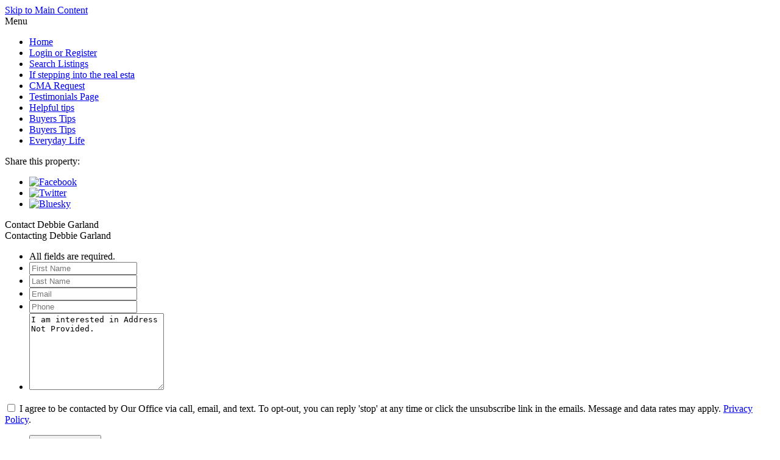

--- FILE ---
content_type: text/html; charset=UTF-8
request_url: https://goseedebbie.com/listings/2225334-0++Mccormick+Street-Spring+Hill-FL-34608
body_size: 6898
content:
<!DOCTYPE html>
<html lang="en">
	<head>
		<meta http-equiv="content-type" content="text/html; charset=UTF-8" />
		<title>PROPERTY Address Not Provided, MLS# - Not Set</title>
		
	<meta name="keywords" content=",Address Not Provided,,  real estate search" />
	<meta name="description" content="Check out this  property listed at Address Not Provided on goseedebbie.com with 0 bedrooms, 0 bathrooms, and is listed at $0" />
	<meta name="generator" content="BrokerIDXsites.com,Inc Integrated IDX Brokerage Website Solutions, https://brokeridxsites.com" />
	<meta name="robots" content="ALL" />
	<meta name="recaptcha-site-key" content="6Ldjt7wrAAAAAFUTiPdD3wLOBsY5x9_abIITgmfS" />
	<meta name="enable-from-verification" content="1" />
	<link rel="canonical" href="https://goseedebbie.com/listings/-address+not+provided---" />
	<meta property="og:site_name" content="goseedebbie.com real estate" />
	<meta property="og:url" content="https://goseedebbie.com/listings/-address+not+provided---" />
	<meta property="og:title" content="PROPERTY Address Not Provided, MLS# - Not Set" />
	<meta property="og:description" content="" />
	<meta property="og:type" content="article" />
	<meta property="og:image" content="https://ancient-sea-56b3.wade-berlin.workers.dev/public-storage/production/media/images/no-image.png" />
	<meta property="article:published_time" content="2026-01-21T08:05:37" />
	<meta property="article:modified_time" content="2026-01-22T07:05:37" />
	<meta property="article:expiration_time" content="2026-04-22T09:05:37" />
	<link rel="image_src" href="https://ancient-sea-56b3.wade-berlin.workers.dev/public-storage/production/media/images/no-image.png" />
	<meta property="twitter:card" content="summary_large_image" />
	<meta property="twitter:title" content="PROPERTY Address Not Provided, MLS# - Not Set" />
	<meta property="twitter:description" content="" />
	<meta property="twitter:image" content="https://ancient-sea-56b3.wade-berlin.workers.dev/public-storage/production/media/images/no-image.png" />
	<link href="/templates/common/css/common.min.css" rel="stylesheet" type="text/css" />
	<link rel="shortcut icon" href="/templates/common/icons/favicon.ico" type="image/x-icon">
	<link href="/templates/common/css/virtual.min.css" rel="stylesheet" type="text/css">
	<link href="https://cdnjs.cloudflare.com/ajax/libs/leaflet/1.7.1/leaflet.min.css" rel="stylesheet" type="text/css">
	<link href="/templates/common/css/leaflet.fullscreen.css" rel="stylesheet" type="text/css">
	<link href="/templates/common/css/geo-leaf.min.css" rel="stylesheet" type="text/css">
		
		<link href="/templates/template_8/css/detail.min.css" rel="stylesheet" type="text/css" />
		
	<link href="/templates/template_8/css/sea_oats_and_palm_trees.css" rel="stylesheet" type="text/css" />		
	<!-- Begin Scripts -->
	
<link href="/templates/common/css/jquery.datetimepicker.css" rel="stylesheet" type="text/css">
	<script src="https://cdnjs.cloudflare.com/ajax/libs/leaflet/1.7.1/leaflet.js"></script>
	<script src="/templates/common/js/leaflet.min.js"></script>
	<script src="/templates/common/js/StreetViewButtons.js"></script>
	<script src='//code.listtrac.com/sm/dt/BIDXSites_100086/view/?lid=&zc=' type='text/javascript' async defer></script>
	<script src="/templates/common/js/geosearch.umd.js"></script>
	<!-- End Scripts -->

	<!-- Template ID template_8/ -->	</head>
	<body>
		<div class="maindiv">
			<div id="header"></div>
			<div class="content_wrapper">
				<div class="leftbar">
					<div class='hidden-content'><a href='#maincontent' tabindex='-1'>Skip to Main Content</a></div>
<nav aria-label="Primary Navigation Menu">
<div class="menu">
<div class="menu-title">Menu
</div>
<ul class="menu-column column-0">
<li class="menu_home menu_button"><a href="/" tabindex="0">Home</a></li>
<li class="menu_account menu_button"><a href="/login.html" tabindex="0">Login or Register</a></li>
<li class="menu_search_listings menu_button"><a href="/search.html?t=1769087137" tabindex="0">Search Listings</a></li>
<li class="menu_if_stepping_into_the_real_esta menu_button"><a href="/about.html" tabindex="0">If stepping into the real esta</a></li>
<li class="menu_cma_request menu_button"><a href="/cmaform.html" tabindex="0">CMA Request</a></li>
<li class="menu_testimonials_page menu_button"><a href="/testimonials.html" tabindex="0">Testimonials Page</a></li>
<li class="menu_helpful_tips menu_button"><a href="/category20.html" tabindex="0">Helpful tips</a></li>
<li class="menu_buyers_tips menu_button"><a href="/category10.html" tabindex="0">Buyers Tips</a></li>
<li class="menu_buyers_tips menu_button"><a href="/category10.html" tabindex="0">Buyers Tips</a></li>
<li class="menu_everyday_life menu_button"><a href="/category20.html" tabindex="0">Everyday Life</a></li></ul>
</div></nav>					
<div class="social">
<div class="detail-social-title">Share this property:</div>
<ul>
<li class="social-item social-facebook">
<a rel="nofollow" target="_blank" class="trachref" data-trac="//code.listtrac.com/sm/dt/BIDXSites_100086/share/?lid=&zc="  href="https://www.facebook.com/share.php?u=https://goseedebbie.com/prop.html&v=1769087137" title="Facebook"><img src="/templates/common/bttns/facebook.png" alt="Facebook" class="sociable-hovers social-facebook" /></a></li>
<li class="social-item social-twitter">
<a rel="nofollow" target="_blank" class="trachref" data-trac="//code.listtrac.com/sm/dt/BIDXSites_100086/share/?lid=&zc="  href="https://twitter.com/intent/tweet?text=https://goseedebbie.com/prop.html" title="Twitter"><img src="/templates/common/bttns/twitter.png" alt="Twitter" class="sociable-hovers social-twitter" /></a></li>
<li class="social-item social-bluesky">
<a rel="nofollow" target="_blank" class="trachref" data-trac="//code.listtrac.com/sm/dt/BIDXSites_100086/share/?lid=&zc="  href="https://bsky.app/intent/compose?text=https://goseedebbie.com/prop.html" title="Bluesky"><img src="/templates/common/bttns/bluesky.png" alt="Bluesky" class="sociable-hovers social-bluesky" /></a></li>
</ul>
</div>					<div class="contact_detail">
						<div class="contact_popup">Contact Debbie Garland							<div class="information-popup contact_agent_popup">

<div id="make-contact-form" class="contact_form contact-form-container make-contact-form pop-up detailContForm">
<div class="contact-form-request-container">
  <form method="post" name="the-contact-form" action="/thankyou.html" ><div class="-title contact-title">Contacting Debbie Garland</div>

    <input type="hidden" name="thetype" value="1">
    <input type="hidden" name="ref" value="">
    <input type="hidden" name="system_attachment" value="1769087137">
    <input type="hidden" name="act" value="46dbe5e518f1d837928569c787acca9c"><input type="text" name="website" value=""  style="display:none"><input type="text" name="form_rendered" value="1769087137" style="display:none">
    <ul class="form-request-elements"><li class='instructions'>All fields are required.</li>

      <li class="form-first-name">
        <input type="text" value="" class="form-field" name="thefirstname" aria-label="Your First name a required field" id="makecontactform-first-name" placeholder="First Name" required>
        <i class="fa fa-user"></i>
      </li>
      <li class="form-last-name">
        <input type="text" value="" class="form-field" name="thelastname" aria-label="Your Last Name a required field" id="makecontactform-last-name" placeholder="Last Name" required>
        <i class="fa fa-user"></i>
      </li>
      <li class="form-email">
        <input type="text" value="" class="form-field" name="theemail" aria-label="Your eMail Address a required field" id="makecontactform-email" placeholder="Email" required>
        <i class="fa fa-envelope"></i>  
      </li>
      <li class="form-phone">
        <input type="text" value="" class="form-field" name="thephone"  aria-label="Your Phone Number a required field" id="makecontactform-phone" placeholder="Phone" required>
        <i class="fa fa-phone"></i> 
      </li>
      <li><textarea  class="form-field" name="themessage" id="makecontactform-message" placeholder="Message" rows="8" cols="25" aria-label="Type a message to the REALTOR&reg;" >I am interested in Address Not Provided.</textarea></li>
    </ul><div class="form-check marketing_consent" style="margin: 10px 0;">  <label class="form-check-label">    <input type="checkbox" name="contact_consent" class="form-check-input" aria-label="Contact consent" required> I agree to be contacted by Our Office via call, email, and text. To opt-out, you can reply 'stop' at any time or click the unsubscribe link in the emails. Message and data rates may apply. <a href='/your-privacy.html' target='_blank' rel='noopener noreferrer'>Privacy Policy</a>.  </label></div>
    <ul class="form-submit-button">
      <li><input class="submit submit-form" type="submit" value="Send this request" aria-label="Send this request"></li>
    </ul>
  </form>
</div>
</div>
</div>
						</div>									<div class="schedule_showing">Schedule A Showing
							<div class="information-popup schedule_showing_popup">

<div id="showing-request-form" class="contact_form contact-form-container showing-request-form pop-up detailContForm">
<div class="contact-form-request-container">
  <form method="post" name="the-contact-form" action="/thankyou.html" ><div class="-title contact-title">Schedule a Showing.</div>

    <input type="hidden" name="thetype" value="2">
    <input type="hidden" name="ref" value="">
    <input type="hidden" name="system_attachment" value="1769087137">
    <input type="hidden" name="act" value="46dbe5e518f1d837928569c787acca9c"><input type="text" name="website" value=""  style="display:none"><input type="text" name="form_rendered" value="1769087137" style="display:none">
    <ul class="form-request-elements"><li class='instructions'>All fields are required.</li>

      <li class="form-first-name">
        <input type="text" value="" class="form-field" name="thefirstname" aria-label="Your First name a required field" id="showingrequestform-first-name" placeholder="First Name" required>
        <i class="fa fa-user"></i>
      </li>
      <li class="form-last-name">
        <input type="text" value="" class="form-field" name="thelastname" aria-label="Your Last Name a required field" id="showingrequestform-last-name" placeholder="Last Name" required>
        <i class="fa fa-user"></i>
      </li>
      <li class="form-email">
        <input type="text" value="" class="form-field" name="theemail" aria-label="Your eMail Address a required field" id="showingrequestform-email" placeholder="Email" required>
        <i class="fa fa-envelope"></i>  
      </li>
      <li class="form-phone">
        <input type="text" value="" class="form-field" name="thephone"  aria-label="Your Phone Number a required field" id="showingrequestform-phone" placeholder="Phone" required>
        <i class="fa fa-phone"></i> 
      </li>
      <li  style="position:relative;">
        <input type="text" value="" class="form-field datetimepicker" name="thepreferredtime"  aria-label="Your Preferred Showing Date a required field" autocomplete="off"  placeholder="Preferred Showing">
        <i class="fa fa-calendar showing-loc-class"></i>
      </li>
      <li><textarea  class="form-field" name="themessage" id="showingrequestform-message" placeholder="Message" rows="8" cols="25" aria-label="Type a message to the REALTOR&reg;" ></textarea></li>
    </ul><div class="captcha_test">Check this box to Register with us: <input type="checkbox" name="customer_checkbox" aria-label="Check this box to register with us." /></div><div class="form-check marketing_consent" style="margin: 10px 0;">  <label class="form-check-label">    <input type="checkbox" name="contact_consent" class="form-check-input" aria-label="Contact consent" required> I agree to be contacted by Our Office via call, email, and text. To opt-out, you can reply 'stop' at any time or click the unsubscribe link in the emails. Message and data rates may apply. <a href='/your-privacy.html' target='_blank' rel='noopener noreferrer'>Privacy Policy</a>.  </label></div>
    <ul class="form-submit-button">
      <li><input class="submit submit-form" type="submit" value="Send this request" aria-label="Send this request"></li>
    </ul>
  </form>
</div>
</div>
</div>
						</div>
						<div class="request_info">Request more information</div>
					</div>
										

<div id="detailform" class="contact_form contact-form-container detailform pop-up detailContForm">
<div class="contact-form-request-container">
  <form method="post" name="the-contact-form" action="/thankyou.html" ><div class="-title contact-title">Request More Information</div>

    <input type="hidden" name="thetype" value="1">
    <input type="hidden" name="ref" value="">
    <input type="hidden" name="system_attachment" value="1769087137">
    <input type="hidden" name="act" value="46dbe5e518f1d837928569c787acca9c"><input type="text" name="website" value=""  style="display:none"><input type="text" name="form_rendered" value="1769087137" style="display:none">
    <ul class="form-request-elements"><li class='instructions'>All fields are required.</li>

      <li class="form-first-name">
        <input type="text" value="" class="form-field" name="thefirstname" aria-label="Your First name a required field" id="detailform-first-name" placeholder="First Name" required>
        <i class="fa fa-user"></i>
      </li>
      <li class="form-last-name">
        <input type="text" value="" class="form-field" name="thelastname" aria-label="Your Last Name a required field" id="detailform-last-name" placeholder="Last Name" required>
        <i class="fa fa-user"></i>
      </li>
      <li class="form-email">
        <input type="text" value="" class="form-field" name="theemail" aria-label="Your eMail Address a required field" id="detailform-email" placeholder="Email" required>
        <i class="fa fa-envelope"></i>  
      </li>
      <li class="form-phone">
        <input type="text" value="" class="form-field" name="thephone"  aria-label="Your Phone Number a required field" id="detailform-phone" placeholder="Phone" required>
        <i class="fa fa-phone"></i> 
      </li>
      <li><textarea  class="form-field" name="themessage" id="detailform-message" placeholder="Message" rows="8" cols="25" aria-label="Type a message to the REALTOR&reg;" >I am interested in Address Not Provided.</textarea></li>
    </ul><div class="form-check marketing_consent" style="margin: 10px 0;">  <label class="form-check-label">    <input type="checkbox" name="contact_consent" class="form-check-input" aria-label="Contact consent" required> I agree to be contacted by Our Office via call, email, and text. To opt-out, you can reply 'stop' at any time or click the unsubscribe link in the emails. Message and data rates may apply. <a href='/your-privacy.html' target='_blank' rel='noopener noreferrer'>Privacy Policy</a>.  </label></div>
    <ul class="form-submit-button">
      <li><input class="submit submit-form" type="submit" value="Send this request" aria-label="Send this request"></li>
    </ul>
  </form>
</div>
</div>
				</div>
				<div class="centerbar">
					<!-- begin center content -->
					
<div class="breadcrumb"><ol class="breadcrumb-list"><li class="on"><a href="/" title="Browse to: Home">Home</a></li><li class="on"><a href="/search.html" title="Browse to: Property Search">Property Search</a></li><li class="on"><a href="/search-results.html?pn=1" title="Browse to: Search results">Search results</a></li><li class="off">Address Not Provided</li></ol></div>
<a href="" id="maincontent" title="Main Content Starts Here." aria-label="Begin Main Page Content"></a>				    
<div style="margin: 0px 0px 0px 0px;">
<span style="padding: 4px 11px;background:#ff6b00;color: #ffffff;border-radius: 0px 20px;position: relative;font-size: 18px;/*! top: 9px; */float: inline-start;"></span>
</div>					
<div id="detailimg">
<div class="detail-image-title">Property Photos</div><img src="https://ancient-sea-56b3.wade-berlin.workers.dev/public-storage/production/media/images/no-image.png" alt="Address Not Provided" id="mainImage"><img src="https://ancient-sea-56b3.wade-berlin.workers.dev/public-storage/production/media/images/no-image.png" alt="Address Not Provided" style="cursor:pointer" id="nav" onClick="MM_swapImage('mainImage','','https://ancient-sea-56b3.wade-berlin.workers.dev/public-storage/production/media/images/no-image.png',1)">

</div>					

<div id="detailprop"><div class="propflags"><div class="detail_propflags">
<div class="view_similar"><a href="https://goseedebbie.com/search-results.html?newsearch=1&search_type=array&search_zip=&search_county=array&search_price_from=0&search_price_to=0" title="View More Properties like this one">More Like This</a></div></div></div>

 <!-- Column One -->
<ul class="col1">
<li class="detail-mlsidnum"><div class="detail-column-title"><span class="detail-mlsnum">MLS#:  ( Not Set )</span><div class='like-flag'><a class="menu_log" href="/login.html" title="Login to like this listing"><span class="like_login">Login To Like</span></a></div></div></li>
<li class="detail-address">Street Address: Address Not Provided</li>
<li class="detail-viewed">Viewed: 1</li>
<li class="detail-price">Price: <b>$0</b></li>
<li class="detail-price">Price sqft: <b>$0</b></li><li class="detail-waterfront">Waterfront: <span class="sd_waterfront">No</span></li>

<li class="detail-year">Year Built: Not Available
<li class="detail-sqft">Bldg sqft: </li></ul>

 <!-- Column Two -->
<ul class="col2">
<li><div class="detail-column-title detail-additionalinfo">Additional Information</div></li>
<li class="detail-county">County: <a href="/search-results.html?newsearch=1&search_county=" title="Find additional  county ,  rental listings and information."  class="sd_county"></a></li>

<li class="detail-city">City:  <a href="/listings/city/" title="Find additional  city/township,  real estate listings and information."  class="sd_city"></a></li>

<li class="detail-zipcode">Zipcode:  <a href="/listings/postal_code/" title="Find additional real estate listings and information in zipcode " class="sd_zipcode"></a></li>

<li><a href='/dmca-notice.html'>DMCA Notice</a></li>

</ul>

 <!-- Column Three -->



<div class="detail_comment facebook_listing_comments">
<div>
<div id="fb-root"></div>
						<script>(function(d, s, id) {
						  var js, fjs = d.getElementsByTagName(s)[0];
						  if (d.getElementById(id)) return;
						  js = d.createElement(s); js.id = id;
						  js.src = "//connect.facebook.net/en_GB/sdk.js#xfbml=1&version=v2.9";
						  fjs.parentNode.insertBefore(js, fjs);
						}(document, "script", "facebook-jssdk"));</script>
<div class="fb-comments" data-width="100%" data-href="https://goseedebbie.com/listings/-address+not+provided---" data-numposts="5"></div>
</div>
</div>
</div>					<!-- Begin New Map -->
					<div class="map_search">
						<div class="detail-column-title">Property Location and Similar Properties</div>
						<div class="detail-page-map-sw-buttons"><div id="list-prop-all" data-tab="all" class="propflags active" title="All Properties">All</div><div  data-tab="similar" id="list-prop-similar" class="propflags" title="Similar Properties">Similar</div></div><div id="map-canvas" class="map-container"></div>					</div>
					<!-- End New Map -->
					<!-- end center content -->
					<div class="detail_features_container"><div class="detail-features-title">Features</div><div class="detailfeatures"><div class='detail-features-list'><div class="detailfeatures"><div class="detail-features-title">Property Type</div><ol class='detail-features-list'><li>Not Set</li></ol></div></div></div></div>				</div>
			</div>
			<div class="footer">
				<!--Agent customer conversation popup-->
								
<div class="subscribing-brokerage-container">
<a href='https://tropicshoresrealty.com' class='link-to-brokerage'>
<img loading="lazy" class="brokerlogo" src="https://ancient-sea-56b3.wade-berlin.workers.dev/production/media/photos_office/office_1.jpg?t=1769087136 " alt="Logo for Tropic Shores Realty"/>
<div class='brokerage-name'>Tropic Shores Realty - Spring Hill</div>
<div class='brokerage-license'>#cq1021318</div>
</a>
</div>

<div class="footercopy">
<div class="footer-equal-opportunity"><img loading="lazy" src="/templates/common/icons/fheo350.png" alt="Equal Housing Opportunity" class="equal-opportunity-logo-footer"/>
</div>
<!-- Feed Disclaimer -->

<div class="footer_disclaimer">

<div class="board_footer">Listings provided courtesy of The Hernando County Association of Realtors MLS.</div>

<div class="board_footer_date">Listing Data &copy;2026 REALTOR&reg; Association of Citrus County</div>

<div class="board_footer_date">Listing Data &copy;2026 West Pasco Board of REALTORS&reg;</div>The information provided by this website is for the personal, non-commercial use of consumers and may not be used for any purpose other than to identify prospective properties consumers may be interested in purchasing.<br />Display of MLS data is usually deemed reliable but is NOT guaranteed accurate.<br />Datafeed Last updated on January 22, 2026 @ 12:00 am
<div class="footer_copyright">&copy;2006-2026 brokerIDXsites.com - https://brokerIDXsites.com
</div>
</div>
<div class="ada-statement-link"><a href="/accessibility-notice.html" title="Click here to access our Accessibility statement.">We believe in accessibility for all</a></div>
<div class="privacy_textlink"><a href="/your-privacy.html"  title="Click here to access our privacy statement">Your Privacy Is Important</a></div>
<div class="sitemap"><a href="/sitemap.xml"  title="Click here to access our Site Map">XML Sitemap</a></div>
</div>

<div class="brokeridxlink">
<a href="https://brokeridxsites.net"  title="Click here to access your Control panel"><img loading="lazy" src="/templates/common/icons/bidx.png" alt="IDX MLS Integrated real estate website solutions for Agents and Brokerages" class="bidx-footer-logo" />
<div class="brokeridx_textlink">Manage Your Account</div>
</a>
</div>
<div class="switch-to-mobile-container">
<a href="/?" title=""></a>
</div>
<script src="https://ajax.googleapis.com/ajax/libs/jquery/3.5.1/jquery.min.js"></script>
<script src="https://ajax.googleapis.com/ajax/libs/jqueryui/1.12.1/jquery-ui.min.js"></script>
<script src="https://cdnjs.cloudflare.com/ajax/libs/jquery-validate/1.15.0/jquery.validate.min.js"></script>
<script src="/templates/common/js/common.min.js?v=2.0"></script>
<script src="/templates/common/js/voc.js?v=1.01"></script>

	<!-- Begin Footer Scripts -->
	<script src="/templates/common/js/common_map.js"></script>
	<script src="https://www.google.com/recaptcha/api.js" async defer></script>
	<!-- End Footer Scripts -->
<div id="login-overlay" class="popup-overlay"><div id="login-popup" class="popupform"><span class="popHead">Login</span><span class="closePopup">X</span>  <div class="popup_left" style="width:100%!important">    <div id="vo_login_form">      <form action="/login.html" method="post" id="login" class="loginPopup">        <input type="hidden" name="method" value="login">        <input type="hidden" id="local_like_properties" name="local_like_properties" value="">        <input type="hidden" name="act" value="6075867">        <ul>          <li>            <input type="text" name="fuser" class="text-field" id="login_name"  aria-label="Email address or User Name" placeholder="Your Email / Username" data-rule-required="true" data-rule-email="true" data-msg-required="Please enter your email address" data-msg-email="Please enter a valid email address" required>            <i class="fa fa-user"></i>          </li>          <li>            <input type="password" name="fpassword" class="text-field" id="login_password"  aria-label="Enter your Password" placeholder="Password" data-rule-required="true" data-msg-required="Please enter your password" required>            <i class="fa fa-lock"></i>          </li>        </ul>        <input type="submit" class="button login_button" id="loginButton" value="Login" title="Press Submit button to Login" >      </form>      <a class="menu_registration" href="/register.html" title="Register for an Account">Register</a></div>  </div>  <div class="popup_right" style="display: none;"></div>  <div class="clearfix"></div>
</div>
</div><script>	$(document).ready(function() {		$("#login").validate();	});</script><div id="recover-overlay" class="popup-overlay"><div id="recover-popup" class="popupform"><span class="popHead">Recover password</span><span class="closePopup">X</span>  <div class="popup_left">    <div class="form_container password_form_container">      <form action="/account_reset.html" method="post" id="resetAccount">        <input type="hidden" name="act" value="944aef2ca702e55fbe7e36f1e14b362e">        <ol class="recovery_form">          <li>            <input class="text" name="femail" value="" type="text" aria-label="Your Email Address" placeholder="Your Email Address" data-rule-required="true" data-rule-email="true" data-msg-required="Please enter your email address" data-msg-email="Please enter a valid email address" required>            <i class="fa fa-user"></i>          </li>        </ol>        <input type="submit" name="send" value="Request Password Reset" class="submit_button" title="RSubmit button to request password reset" >      </form>      <a href="/login.html" class="menu_log" title='Log in to your account'> Login or Register for an account to like this listing.</a></div>  </div>  <div class="popup_right" style="display: none;"></div>  <div class="clearfix"></div>
</div>
</div><script>	$(document).ready(function() {		$("#resetAccount").validate();	});</script><div id="register-overlay" class="popup-overlay"><div id="register-popup" class="popupform"><span class="popHead">Sign Up Now for Free!</span><span class="closePopup">X</span>  <div class="popup_left" style="width:100%!important">      <form method="post" name="form_register" class="register_fields" action="/account_register.html" id="form_register">        <input type="hidden" name="thetype" value="7">        <input type="hidden" name="act" value="1769087137"><input type="text" name="website" value=""  style="display:none"><input type="text" name="form_rendered" value="1769087137" style="display:none">        <ul>          <li>            <div class="left-col">              <input type="text" name="thefirstname" class="text-field" id="register_fname"  aria-label="First Name" placeholder="First Name" data-rule-required="true" data-msg-required="Please enter your first name" required>              <i class="fa fa-user"></i>            </div>          </li>          <li>            <div class="right-col">              <input type="text" name="thelastname" class="text-field" id="register_lname"  aria-label="Last Name" placeholder="Last Name" data-rule-required="true" data-msg-required="Please enter your last name" required>               <i class="fa fa-user"></i>            </div>          </li>          <li>            <input type="email" name="theemail" class="text-field" id="register_email"   aria-label="eMail Address" placeholder="Email" data-rule-required="true" data-rule-email="true" data-msg-required="Please enter your email address" data-msg-email="Please enter a valid email address" required>            <i class="fa fa-envelope"></i>            <span class="field_msg">This will also be your sign in name.</span></li>          <li>            <input type="tel" name="thephone" class="text-field" id="register_phone"   aria-label="Phone Number" placeholder="Phone" data-rule-required="true" data-msg-required="Please enter your phone number" required>            <i class="fa fa-phone"></i>          </li>        </ul>        <span class="required">* = required field</span>        <div class="clearfix"></div><div class="form-check marketing_consent" style="margin: 10px 0;">  <label class="form-check-label">    <input type="checkbox" name="contact_consent" class="form-check-input" aria-label="Contact consent" required> I agree to be contacted by Our Office via call, email, and text. To opt-out, you can reply 'stop' at any time or click the unsubscribe link in the emails. Message and data rates may apply. <a href='/your-privacy.html' target='_blank' rel='noopener noreferrer'>Privacy Policy</a>.  </label></div>        <input type="submit" class="button register_btn bounceInDown g-recaptcha-enabled" value="Register"   title="Submit button to register">      </form>      <div class="register_help">        <p>Call Direct: Brokerage Office: Mobile: 352.346.2068</p>          <div class="registration_title">Registration Benefits:</div>        <ul>          <li>New Listings &amp; Price Reduction Updates sent directly to your email</li>          <li>Create Your Own Property Search saved for your return visit.</li>          <li>"Like" Listings and Create a Favorites List</li>        </ul>        <div class="register_disclaimer">* NOTICE: By creating your free profile, you authorize us to send you periodic emails about new listings that match your saved searches and related real estate information.If you provide your telephone number, you are giving us permission to call you in response to this request, even if this phone number is in the State and/or National Do Not Call Registry.</div>      </div>      <div class="login_link">Already have an account? <a class="menu_log" href="/login.html" title='Log in to your account'> Login to your account.</a></div>    </div>  </div>  <div class="popup_right" style="display: none;"></div>  <div class="clearfix"></div>
</div>
</div><script>	$(document).ready(function() {		$("#form_register").validate();	});</script>
<!-- End Footer script -->			</div>
			
			<script src="/templates/template_8/js/detail.min.js"></script>

			<!-- page load -->
				</body>
</html>
